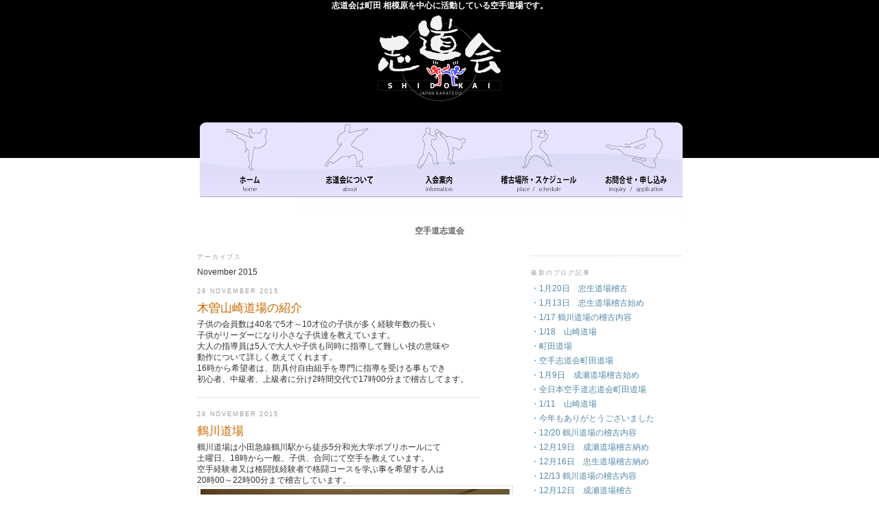

--- FILE ---
content_type: text/html; charset=UTF-8
request_url: https://karate-shidokai.com/blog/index.php?blogid=1&archive=2015-11
body_size: 8277
content:
<!DOCTYPE html PUBLIC "-//W3C//DTD XHTML 1.0 Strict//EN"
"https://www.w3.org/TR/xhtml1/DTD/xhtml1-strict.dtd">

<html xmlns="http://www.w3.org/1999/xhtml" xml:lang="en" lang="en">
<head>
<meta charset="UTF-8" />
<meta name="keywords" content="町田市,町田市の空手教室,町田市 空手教室,相模原市,空手道場,空手,志道会,成瀬道場,忠生道場,山崎道場,町田 空手道場,スポーツ整体,東洋医学　武道　整体," />
<!-- meta information for search engines -->
<meta name="generator" content="Nucleus CMS v3.71" />
<meta name="name" content="空手道志道会" />
<meta name="description" content="" />

<!-- prevent caching (can be removed) -->
<meta http-equiv="Pragma" content="no-cache" />
<meta http-equiv="Cache-Control" content="no-cache, must-revalidate" />
<meta http-equiv="Expires" content="-1" />

<!-- site stylesheet (site colors and layout definitions) -->
<link rel="stylesheet" type="text/css" href="https://karate-shidokai.com/blog/skins/minima/minima.css" />

<!-- RSS 2.0 feed -->
<link rel="alternate" type="application/rss+xml" title="RSS" href="xml-rss2.php" />

<!-- RSD support -->
<link rel="EditURI" type="application/rsd+xml" title="RSD" href="rsd.php" />


<!-- archive: page title -->

<title>空手道志道会 &raquo; Archive</title>


<!-- archivelist: page title -->


<!-- error: page title -->


<!-- index: page title -->


<!-- item: page title -->


<!-- member: page title -->


<!-- search: page title -->

<script type="text/JavaScript">
<!--
function MM_swapImgRestore() { //v3.0
  var i,x,a=document.MM_sr; for(i=0;a&&i<a.length&&(x=a[i])&&x.oSrc;i++) x.src=x.oSrc;
}

function MM_preloadImages() { //v3.0
  var d=document; if(d.images){ if(!d.MM_p) d.MM_p=new Array();
    var i,j=d.MM_p.length,a=MM_preloadImages.arguments; for(i=0; i<a.length; i++)
    if (a[i].indexOf("#")!=0){ d.MM_p[j]=new Image; d.MM_p[j++].src=a[i];}}
}

function MM_findObj(n, d) { //v4.01
  var p,i,x;  if(!d) d=document; if((p=n.indexOf("?"))>0&&parent.frames.length) {
    d=parent.frames[n.substring(p+1)].document; n=n.substring(0,p);}
  if(!(x=d[n])&&d.all) x=d.all[n]; for (i=0;!x&&i<d.forms.length;i++) x=d.forms[i][n];
  for(i=0;!x&&d.layers&&i<d.layers.length;i++) x=MM_findObj(n,d.layers[i].document);
  if(!x && d.getElementById) x=d.getElementById(n); return x;
}

function MM_swapImage() { //v3.0
  var i,j=0,x,a=MM_swapImage.arguments; document.MM_sr=new Array; for(i=0;i<(a.length-2);i+=3)
   if ((x=MM_findObj(a[i]))!=null){document.MM_sr[j++]=x; if(!x.oSrc) x.oSrc=x.src; x.src=a[i+2];}
}
//-->
</script>

<script>
  (function(i,s,o,g,r,a,m){i['GoogleAnalyticsObject']=r;i[r]=i[r]||function(){
  (i[r].q=i[r].q||[]).push(arguments)},i[r].l=1*new Date();a=s.createElement(o),
  m=s.getElementsByTagName(o)[0];a.async=1;a.src=g;m.parentNode.insertBefore(a,m)
  })(window,document,'script','//www.google-analytics.com/analytics.js','ga');

  ga('create', 'UA-45241108-1', 'karate-shidokai.com');
  ga('send', 'pageview');

</script>
</head>


<!-- page header -->
<body onload="MM_preloadImages('https://karate-shidokai.com/images/navi-home-bb.jpg','https://karate-shidokai.com/images/navi-about-bb.jpg','https://karate-shidokai.com/images/navi-info-bb.jpg','https://karate-shidokai.com/images/navi-place-bb.jpg','https://karate-shidokai.com/images/navi-inq-bb.jpg')">
<h1>志道会は町田 相模原を中心に活動している空手道場です。</h1>
<div id="wrapper">
	<div id="logo"><a href="https://karate-shidokai.com/index.html"><img src="https://karate-shidokai.com/images/shidokai-logo.jpg" alt="空手道場 志道会" width="197" height="137" /></a> </div>
	<ul id="globalNav"><!--
		--><li><a href="https://karate-shidokai.com/index.html" onmouseout="MM_swapImgRestore()" onmouseover="MM_swapImage('Image13','','https://karate-shidokai.com/images/navi-home-bb.jpg',1)"><img src="https://karate-shidokai.com/images/navi-home.jpg" alt="トップページ" width="143" height="147" border="0" id="Image13" /></a></li>
	<!--
		--><li><a href="https://karate-shidokai.com/about.html" onmouseout="MM_swapImgRestore()" onmouseover="MM_swapImage('Image9','','https://karate-shidokai.com/images/navi-about-bb.jpg',1)"><img src="https://karate-shidokai.com/images/navi-about.jpg" alt="志道会について" width="141" height="147" border="0" id="Image9" /></a></li>
	<!--
		--><li><a href="https://karate-shidokai.com/info.html" onmouseout="MM_swapImgRestore()" onmouseover="MM_swapImage('Image10','','https://karate-shidokai.com/images/navi-info-bb.jpg',1)"><img src="https://karate-shidokai.com/images/navi-info.jpg" alt="入会案内" width="142" height="147" border="0" id="Image10" /></a></li>
	<!--
		--><li><a href="https://karate-shidokai.com/place.html" onmouseout="MM_swapImgRestore()" onmouseover="MM_swapImage('Image11','','https://karate-shidokai.com/images/navi-place-bb.jpg',1)"><img src="https://karate-shidokai.com/images/navi-place.jpg" alt="稽古場所・スケジュール" width="141" height="147" border="0" id="Image11" /></a></li>
	<!--
		--><li><a href="https://karate-shidokai.com/mailform/index.cgi" onmouseout="MM_swapImgRestore()" onmouseover="MM_swapImage('Image12','','https://karate-shidokai.com/images/navi-inq-bb.jpg',1)"><img src="https://karate-shidokai.com/images/navi-inq.jpg" alt="お問合せ・申し込み" width="140" height="147" border="0" id="Image12" /></a></li>
	
	</ul>

<!-- page header -->
<div id="header">

<h1 id="blog-title">
	
	
		<a href="https://karate-shidokai.com/blog/" accesskey="1">空手道志道会</a>
	
	
</h1>

<p id="description">
	
	
		
	
	
</p>

</div>

<!-- begin wrapper divs -->
<div id="content">

<!-- page content -->
<div id="main">
<div id="main2">
<h2>アーカイブス</h2>
November 2015
<h2 class="date-header">29 November 2015</h2>	
<div class="post">
<h3 class="post-title"><a href="index.php?itemid=1102" title="Read entry: 木曽山崎道場の紹介">木曽山崎道場の紹介</a></h3>	
<div class="post-body">
子供の会員数は40名で5才～10才位の子供が多く経験年数の長い<br />
子供がリーダーになり小さな子供達を教えています。<br />
大人の指導員は5人で大人や子供も同時に指導して難しい技の意味や<br />
動作について詳しく教えてくれます。<br />
16時から希望者は、防具付自由組手を専門に指導を受ける事もでき<br />
初心者、中級者、上級者に分け2時間交代で17時00分まで稽古してます。<br />


</div>
<!-- <p class="post-footer"><em>posted by shoji
at <a href="index.php?itemid=1102" title="permanent link">10:08 PM</a> | mySQL error with query SELECT COUNT(*) FROM nucleus_comment as c WHERE c.citem=1102: Table './shidokai/nucleus_comment' is marked as crashed and last (automatic?) repair failed<p /><a href="index.php?itemid=1102#c" rel="bookmark" title="Add comment on '木曽山崎道場の紹介'">コメントを書く</a> </em></p> -->
</div><h2 class="date-header">29 November 2015</h2>	
<div class="post">
<h3 class="post-title"><a href="index.php?itemid=1101" title="Read entry: 鶴川道場">鶴川道場</a></h3>	
<div class="post-body">
鶴川道場は小田急線鶴川駅から徒歩5分和光大学ポプリホールにて<br />
土曜日、18時から一般、子供、合同にて空手を教えています。<br />
空手経験者又は格闘技経験者で格闘コースを学ぶ事を希望する人は<br />
20時00～22時00分まで稽古しています。<br />
<img src="https://karate-shidokai.com/blog/media/2/20151129-001.JPG" width="450" height="337" alt="null" title="null" /><br />
<img src="https://karate-shidokai.com/blog/media/2/20151129-002.JPG" width="450" height="337" alt="null" title="null" /><br />
鶴川道場に近い地域、岡上、能ケ谷、大蔵町、図師、金井、玉川学園

</div>
<!-- <p class="post-footer"><em>posted by shoji
at <a href="index.php?itemid=1101" title="permanent link">10:03 AM</a> | mySQL error with query SELECT COUNT(*) FROM nucleus_comment as c WHERE c.citem=1101: Table './shidokai/nucleus_comment' is marked as crashed and last (automatic?) repair failed<p /><a href="index.php?itemid=1101#c" rel="bookmark" title="Add comment on '鶴川道場'">コメントを書く</a> </em></p> -->
</div><h2 class="date-header">28 November 2015</h2>	
<div class="post">
<h3 class="post-title"><a href="index.php?itemid=1100" title="Read entry: 成瀬道場の紹介">成瀬道場の紹介</a></h3>	
<div class="post-body">
27日は第4週金曜日のため、防具付き伝統空手競技組手の練習と<br />
ポイントを取る為の突きの稽古と気合の練習,後半は防具付フルコンタクト<br />
カラテの約束組手の練習をし次回はさらに組手が上達する為に空手の<br />
基本動作を重視して練習して下さい。<br />
<img src="https://karate-shidokai.com/blog/media/2/20151128-001.JPG" width="450" height="337" alt="null" title="null" /><br />
<img src="https://karate-shidokai.com/blog/media/2/20151128-002.JPG" width="450" height="337" alt="null" title="null" /><br />
成瀬道場はスタジオ南成瀬にて毎週金曜日20時から21時まで練習しています。<br />
近い地域は、長津田、若葉台、成瀬台、高ケ坂

</div>
<!-- <p class="post-footer"><em>posted by shoji
at <a href="index.php?itemid=1100" title="permanent link">07:15 AM</a> | mySQL error with query SELECT COUNT(*) FROM nucleus_comment as c WHERE c.citem=1100: Table './shidokai/nucleus_comment' is marked as crashed and last (automatic?) repair failed<p /><a href="index.php?itemid=1100#c" rel="bookmark" title="Add comment on '成瀬道場の紹介'">コメントを書く</a> </em></p> -->
</div><h2 class="date-header">24 November 2015</h2>	
<div class="post">
<h3 class="post-title"><a href="index.php?itemid=1099" title="Read entry: 忠生道場の稽古内容">忠生道場の稽古内容</a></h3>	
<div class="post-body">
24日は忠生市民センター2階ホールにて伝統空手の基本練習と<br />
二人で向き合って空手柔術の片手捕りの練習と防具付き<br />
伝統空手競技の練習<br />
12月1日は1階の多目的室Ａにてパンチングミットによる打ち込みの<br />
練習と基本組手の練習を予定しています。<br />
忠生市民センターに近い地域は、淵野辺、古淵、矢部、図師、根岸<br />
小山田、小山、常盤

</div>
<!-- <p class="post-footer"><em>posted by shoji
at <a href="index.php?itemid=1099" title="permanent link">11:25 PM</a> | mySQL error with query SELECT COUNT(*) FROM nucleus_comment as c WHERE c.citem=1099: Table './shidokai/nucleus_comment' is marked as crashed and last (automatic?) repair failed<p /><a href="index.php?itemid=1099#c" rel="bookmark" title="Add comment on '忠生道場の稽古内容'">コメントを書く</a> </em></p> -->
</div><h2 class="date-header">22 November 2015</h2>	
<div class="post">
<h3 class="post-title"><a href="index.php?itemid=1098" title="Read entry: 木曽山崎道場の紹介">木曽山崎道場の紹介</a></h3>	
<div class="post-body">
木曽山崎道場は毎週日曜日13時から17時まで初心者コース<br />
中級者コース、上級者コースに分け13：00~15：００初心者<br />
14:00~16:00中級者、15:00~17:00上級者として空手を教えています。<br />
子供には、道徳心を中心に教え挨拶が出来る子供を育ています。<br />
木曽山崎道場に近い地域は、忠生、境川、図師、金井、藤野台、薬師台<br />
玉川学園、本町田

</div>
<!-- <p class="post-footer"><em>posted by shoji
at <a href="index.php?itemid=1098" title="permanent link">08:40 PM</a> | mySQL error with query SELECT COUNT(*) FROM nucleus_comment as c WHERE c.citem=1098: Table './shidokai/nucleus_comment' is marked as crashed and last (automatic?) repair failed<p /><a href="index.php?itemid=1098#c" rel="bookmark" title="Add comment on '木曽山崎道場の紹介'">コメントを書く</a> </em></p> -->
</div><h2 class="date-header">22 November 2015</h2>	
<div class="post">
<h3 class="post-title"><a href="index.php?itemid=1097" title="Read entry: 和光大学ポプリホール鶴川空手道場">和光大学ポプリホール鶴川空手道場</a></h3>	
<div class="post-body">
和光大学ポプリホールは小田急線鶴川駅徒歩3分町田市の施設<br />
和光大学ポプリホールがあり毎月土曜日18時から少年部と<br />
大人合同で一般的な伝統空手や実戦的なフルコンカラテと<br />
グローブカラテを教えています。<br />
稽古生の年齢は5才～65才の方が多く人間形成を目的とした<br />
稽古生や体力強化を目的とした社会人の方も多く参加しています。<br />
鶴川道場に近い地域は、町田市能ケ谷、大蔵、図師、金井、玉川学園<br />
他の地域は、岡上、若葉台、<br />


</div>
<!-- <p class="post-footer"><em>posted by shoji
at <a href="index.php?itemid=1097" title="permanent link">07:26 AM</a> | mySQL error with query SELECT COUNT(*) FROM nucleus_comment as c WHERE c.citem=1097: Table './shidokai/nucleus_comment' is marked as crashed and last (automatic?) repair failed<p /><a href="index.php?itemid=1097#c" rel="bookmark" title="Add comment on '和光大学ポプリホール鶴川空手道場'">コメントを書く</a> </em></p> -->
</div><h2 class="date-header">20 November 2015</h2>	
<div class="post">
<h3 class="post-title"><a href="index.php?itemid=1096" title="Read entry: 成瀬道場の紹介">成瀬道場の紹介</a></h3>	
<div class="post-body">
成瀬道場はＪＲ成瀬駅下車、成瀬高校方面に歩き徒歩5分<br />
スタジオ南成瀬にて空手を教えてします。<br />
5才から12才位の少年部と一般の大人合同にて20時00分～21時15分<br />
まで一般的な伝統空手とフルコンカラテを習う稽古生が多く<br />
年2回の昇級審査を受験して合格者が多い成瀬道場です。<br />
成瀬道場に近い地域は、長津田、若葉台、高ケ坂、成瀬、成瀬台

</div>
<!-- <p class="post-footer"><em>posted by shoji
at <a href="index.php?itemid=1096" title="permanent link">10:53 PM</a> | mySQL error with query SELECT COUNT(*) FROM nucleus_comment as c WHERE c.citem=1096: Table './shidokai/nucleus_comment' is marked as crashed and last (automatic?) repair failed<p /><a href="index.php?itemid=1096#c" rel="bookmark" title="Add comment on '成瀬道場の紹介'">コメントを書く</a> </em></p> -->
</div><h2 class="date-header">18 November 2015</h2>	
<div class="post">
<h3 class="post-title"><a href="index.php?itemid=1095" title="Read entry: 全日本空手道志道会の紹介">全日本空手道志道会の紹介</a></h3>	
<div class="post-body">
全日本空手道志道会は恩師野角三千雄師範から和道会空手を<br />
庄司師範が学び(現在は全日本空手道志道会の師範)伝統空手の<br />
基本理念と技を習得し現在は和道会空手の基本動作やキックボクシング<br />
とフルコンカラテ、グローブカラテ、投げ技を使用する空手柔術を教え<br />
町田市にて鶴川、成瀬、木曽山崎、忠生を拠点に空手を教えています。

</div>
<!-- <p class="post-footer"><em>posted by shoji
at <a href="index.php?itemid=1095" title="permanent link">11:39 AM</a> | mySQL error with query SELECT COUNT(*) FROM nucleus_comment as c WHERE c.citem=1095: Table './shidokai/nucleus_comment' is marked as crashed and last (automatic?) repair failed<p /><a href="index.php?itemid=1095#c" rel="bookmark" title="Add comment on '全日本空手道志道会の紹介'">コメントを書く</a> </em></p> -->
</div><h2 class="date-header">16 November 2015</h2>	
<div class="post">
<h3 class="post-title"><a href="index.php?itemid=1094" title="Read entry: 木曽山崎道場の紹介">木曽山崎道場の紹介</a></h3>	
<div class="post-body">
木曽山崎道場は、毎週日曜日13時からＢ館大会議室にて<br />
伝統空手とフルコンカラテを教えています。<br />
大人と子供合同で3クラスに分け2時間の稽古を基本にして<br />
5人の指導員が付いて詳しく丁寧に教えてくれるため上達が早く<br />
年2回の昇級審査も合格率が高いです。<br />
<img src="https://karate-shidokai.com/blog/media/2/20151116-001.JPG" width="450" height="337" alt="null" title="null" />

</div>
<!-- <p class="post-footer"><em>posted by shoji
at <a href="index.php?itemid=1094" title="permanent link">11:31 AM</a> | mySQL error with query SELECT COUNT(*) FROM nucleus_comment as c WHERE c.citem=1094: Table './shidokai/nucleus_comment' is marked as crashed and last (automatic?) repair failed<p /><a href="index.php?itemid=1094#c" rel="bookmark" title="Add comment on '木曽山崎道場の紹介'">コメントを書く</a> </em></p> -->
</div><h2 class="date-header">14 November 2015</h2>	
<div class="post">
<h3 class="post-title"><a href="index.php?itemid=1093" title="Read entry: 鶴川道場">鶴川道場</a></h3>	
<div class="post-body">
鶴川道場は小田急線鶴川駅徒歩3分、和光大学ポプリホールにて<br />
毎週土曜日18時から大人と子供合同にて空手を教えています。<br />
鶴川道場に近い地域は、金井、玉川学園、図師、能ケ谷、大蔵、岡上<br />
<img src="https://karate-shidokai.com/blog/media/2/20151114-019.JPG" width="450" height="337" alt="null" title="null" />

</div>
<!-- <p class="post-footer"><em>posted by shoji
at <a href="index.php?itemid=1093" title="permanent link">11:34 PM</a> | mySQL error with query SELECT COUNT(*) FROM nucleus_comment as c WHERE c.citem=1093: Table './shidokai/nucleus_comment' is marked as crashed and last (automatic?) repair failed<p /><a href="index.php?itemid=1093#c" rel="bookmark" title="Add comment on '鶴川道場'">コメントを書く</a> </em></p> -->
</div><h2 class="date-header">14 November 2015</h2>	
<div class="post">
<h3 class="post-title"><a href="index.php?itemid=1092" title="Read entry: 成瀬道場の紹介">成瀬道場の紹介</a></h3>	
<div class="post-body">
成瀬道場は本間、遠藤、指導員が親切に一般的な伝統空手と<br />
実戦を重視するフルコンカラテやグローブカラテを教えてくれます。<br />
庄司師範は古武術や投げ技を使用する空手柔術も直接師範から指導があり<br />
技術の上達が早く支部として空手道場を開く稽古生が多くいます。<br />
<br />
成瀬道場に来る近い地域の会員は長津田、若葉台、成瀬、成瀬台、高ケ坂<br />
玉川学園から通う稽古生が多くいます。<br />
<img src="https://karate-shidokai.com/blog/media/2/20151114-009.JPG" width="450" height="337" alt="null" title="null" /><br />
<img src="https://karate-shidokai.com/blog/media/2/20151114-011.JPG" width="450" height="337" alt="null" title="null" /><br />
<img src="https://karate-shidokai.com/blog/media/2/20151114-013.JPG" width="450" height="337" alt="null" title="null" /><br />
<img src="https://karate-shidokai.com/blog/media/2/20151114-017.JPG" width="450" height="337" alt="null" title="null" />

</div>
<!-- <p class="post-footer"><em>posted by shoji
at <a href="index.php?itemid=1092" title="permanent link">10:45 AM</a> | mySQL error with query SELECT COUNT(*) FROM nucleus_comment as c WHERE c.citem=1092: Table './shidokai/nucleus_comment' is marked as crashed and last (automatic?) repair failed<p /><a href="index.php?itemid=1092#c" rel="bookmark" title="Add comment on '成瀬道場の紹介'">コメントを書く</a> </em></p> -->
</div><h2 class="date-header">12 November 2015</h2>	
<div class="post">
<h3 class="post-title"><a href="index.php?itemid=1091" title="Read entry: 健志拳">健志拳</a></h3>	
<div class="post-body">
健志拳は月2回小山田桜台、ふれあい桜館にて土曜日13時から<br />
14時30分まで健康目的とした空手の形を教えています。<br />
年齢は60才～75才位で武道に興味のある方募集しています。<br />
今月の稽古日は25日、水曜日、13時から

</div>
<!-- <p class="post-footer"><em>posted by shoji
at <a href="index.php?itemid=1091" title="permanent link">02:33 PM</a> | mySQL error with query SELECT COUNT(*) FROM nucleus_comment as c WHERE c.citem=1091: Table './shidokai/nucleus_comment' is marked as crashed and last (automatic?) repair failed<p /><a href="index.php?itemid=1091#c" rel="bookmark" title="Add comment on '健志拳'">コメントを書く</a> </em></p> -->
</div><h2 class="date-header">11 November 2015</h2>	
<div class="post">
<h3 class="post-title"><a href="index.php?itemid=1090" title="Read entry: 忠生道場の紹介">忠生道場の紹介</a></h3>	
<div class="post-body">
忠生道場は毎週火曜日、19時00分～21時00分まで一般的な伝統空手や<br />
防具付きにて戦う防具付き空手を教えています。<br />
1階の多目的室Ａや2階ホールで稽古をし子供と大人合同にて空手を学んで<br />
います。

</div>
<!-- <p class="post-footer"><em>posted by shoji
at <a href="index.php?itemid=1090" title="permanent link">09:03 AM</a> | mySQL error with query SELECT COUNT(*) FROM nucleus_comment as c WHERE c.citem=1090: Table './shidokai/nucleus_comment' is marked as crashed and last (automatic?) repair failed<p /><a href="index.php?itemid=1090#c" rel="bookmark" title="Add comment on '忠生道場の紹介'">コメントを書く</a> </em></p> -->
</div><h2 class="date-header">08 November 2015</h2>	
<div class="post">
<h3 class="post-title"><a href="index.php?itemid=1089" title="Read entry: 木曽山崎道場">木曽山崎道場</a></h3>	
<div class="post-body">
木曽山崎道場は毎週日曜日、13時00分から木曽山崎コミニテイセンターにて<br />
伝統空手やフルコンタクトカラテを教えています。<br />
木曽山崎道場に近い地域は、境川、金井、藤野台、忠生、本町田、玉川学園<br />
相模原市では、古淵、淵野辺<br />
<img src="https://karate-shidokai.com/blog/media/2/20151108-001.JPG" width="450" height="337" alt="null" title="null" /><br />
<img src="https://karate-shidokai.com/blog/media/2/20151108-002.JPG" width="450" height="337" alt="null" title="null" /><br />
<img src="https://karate-shidokai.com/blog/media/2/20151108-003.JPG" width="450" height="337" alt="null" title="null" /><br />
<iframe width="560" height="315" src="https://www.youtube.com/embed/Ib5Rf0_GoXU" frameborder="0" allowfullscreen></iframe>

</div>
<!-- <p class="post-footer"><em>posted by shoji
at <a href="index.php?itemid=1089" title="permanent link">07:53 PM</a> | mySQL error with query SELECT COUNT(*) FROM nucleus_comment as c WHERE c.citem=1089: Table './shidokai/nucleus_comment' is marked as crashed and last (automatic?) repair failed<p /><a href="index.php?itemid=1089#c" rel="bookmark" title="Add comment on '木曽山崎道場'">コメントを書く</a> </em></p> -->
</div><h2 class="date-header">08 November 2015</h2>	
<div class="post">
<h3 class="post-title"><a href="index.php?itemid=1088" title="Read entry: 全日本空手道志道会、町田道場紹介">全日本空手道志道会、町田道場紹介</a></h3>	
<div class="post-body">
木曽山崎道場、毎週日曜日、13時00分～17時00分まで稽古しています。<br />
場所、木曽山崎コミニティセンターＡ館ホール又はＢ館大会議室<br />
稽古生、40名<br />
稽古生が多い為、稽古時間2時間に分けて練習しています。<br />
初級者、(13時00分～15時00分) 中級者、(14時00分～16時00分)<br />
上級者、(15時00分～17時00分)<br />
<br />
忠生道場、毎週火曜日、19時00分～21時00分まで稽古しています。<br />
場所、忠生市民センター多目的室Ａ又は2階のホール<br />
稽古生、30名<br />
<br />
成瀬道場、毎週金曜日、20時00分～21時00分まで稽古しています。<br />
場所、スタジオ南成瀬、ＪＲ成瀬駅から成瀬高校に向かって徒歩5分<br />
稽古生、20名<br />
<br />
鶴川道場、毎週土曜日、18時00分～22時00分まで稽古しています。<br />
場所、小田急線鶴川駅から徒歩3分、和光大学ポプリホール<br />
稽古生、25名<br />
稽古時間を2時間に振り分けて少年部、一般、上級者を教えています。<br />
<br />
<br />


</div>
<!-- <p class="post-footer"><em>posted by shoji
at <a href="index.php?itemid=1088" title="permanent link">06:56 AM</a> | mySQL error with query SELECT COUNT(*) FROM nucleus_comment as c WHERE c.citem=1088: Table './shidokai/nucleus_comment' is marked as crashed and last (automatic?) repair failed<p /><a href="index.php?itemid=1088#c" rel="bookmark" title="Add comment on '全日本空手道志道会、町田道場紹介'">コメントを書く</a> </em></p> -->
</div><h2 class="date-header">06 November 2015</h2>	
<div class="post">
<h3 class="post-title"><a href="index.php?itemid=1087" title="Read entry: 成瀬道場の紹介">成瀬道場の紹介</a></h3>	
<div class="post-body">
成瀬道場はJR成瀬駅から徒歩5分スタジオ南成瀬にて<br />
毎週金曜日、20時から21時まで空手を教えています。<br />
成瀬道場に近い地域は、成瀬台、長津田、若葉台、高ケ坂<br />
<img src="https://karate-shidokai.com/blog/media/2/20151106-DSCN2736.JPG" width="450" height="337" alt="null" title="null" /><br />
<img src="https://karate-shidokai.com/blog/media/2/20151106-DSCN2737.JPG" width="450" height="337" alt="null" title="null" />

</div>
<!-- <p class="post-footer"><em>posted by shoji
at <a href="index.php?itemid=1087" title="permanent link">11:08 PM</a> | mySQL error with query SELECT COUNT(*) FROM nucleus_comment as c WHERE c.citem=1087: Table './shidokai/nucleus_comment' is marked as crashed and last (automatic?) repair failed<p /><a href="index.php?itemid=1087#c" rel="bookmark" title="Add comment on '成瀬道場の紹介'">コメントを書く</a> </em></p> -->
</div><h2 class="date-header">01 November 2015</h2>	
<div class="post">
<h3 class="post-title"><a href="index.php?itemid=1086" title="Read entry: 全日本空手道志道会後期昇級審査が行われました。">全日本空手道志道会後期昇級審査が行われました。</a></h3>	
<div class="post-body">
1日、木曽山崎コミニティセンターホールにて後期昇級審査が行われ<br />
初心者向きの認定審査と中級クラスの本審査受験者に分けられて<br />
13時30分～16時30分まで基本動作や形、組手、自由組手について<br />
審査されました。<br />
<img src="https://karate-shidokai.com/blog/media/2/20151101-001.JPG" width="450" height="337" alt="null" title="null" /><br />
<iframe width="560" height="315" src="https://www.youtube.com/embed/QFGfoe3saB8" frameborder="0" allowfullscreen></iframe>

</div>
<!-- <p class="post-footer"><em>posted by shoji
at <a href="index.php?itemid=1086" title="permanent link">07:07 PM</a> | mySQL error with query SELECT COUNT(*) FROM nucleus_comment as c WHERE c.citem=1086: Table './shidokai/nucleus_comment' is marked as crashed and last (automatic?) repair failed<p /><a href="index.php?itemid=1086#c" rel="bookmark" title="Add comment on '全日本空手道志道会後期昇級審査が行われました。'">コメントを書く</a> </em></p> -->
</div>
</div>
</div>

<!-- page menu -->
<div id="sidebar">
<!-- page menu -->
<div id="sidebar2">

<div id="profile-container">


</div>

<!-- latest posts -->
<h2 class="sidebar-title">最新のブログ記事</h2>
<ul class="archive-list">
<li><a href="index.php?itemid=3751">・1月20日　忠生道場稽古</a></li><li><a href="index.php?itemid=3750">・1月13日　忠生道場稽古始め</a></li><li><a href="index.php?itemid=3749">・1/17 鶴川道場の稽古内容</a></li><li><a href="index.php?itemid=3748">・1/18　山崎道場</a></li><li><a href="index.php?itemid=3747">・町田道場</a></li><li><a href="index.php?itemid=3746">・空手志道会町田道場</a></li><li><a href="index.php?itemid=3745">・1月9日　成瀬道場稽古始め</a></li><li><a href="index.php?itemid=3744">・全日本空手道志道会町田道場</a></li><li><a href="index.php?itemid=3743">・1/11　山崎道場</a></li><li><a href="index.php?itemid=3742">・今年もありがとうございました</a></li><li><a href="index.php?itemid=3741">・12/20 鶴川道場の稽古内容</a></li><li><a href="index.php?itemid=3740">・12月19日　成瀬道場稽古納め</a></li><li><a href="index.php?itemid=3739">・12月16日　忠生道場稽古納め</a></li><li><a href="index.php?itemid=3738">・12/13 鶴川道場の稽古内容</a></li><li><a href="index.php?itemid=3737">・12月12日　成瀬道場稽古</a></li>
</ul>

<!-- archives -->
<h2 class="sidebar-title">アーカイブス</h2>
<ul class="archive-list">
<li><a href="index.php?blogid=1&amp;archive=2026-01" title="Archive for January, 2026">January, 2026</a></li><li><a href="index.php?blogid=1&amp;archive=2025-12" title="Archive for December, 2025">December, 2025</a></li><li><a href="index.php?blogid=1&amp;archive=2025-11" title="Archive for November, 2025">November, 2025</a></li><li><a href="index.php?blogid=1&amp;archive=2025-10" title="Archive for October, 2025">October, 2025</a></li><li><a href="index.php?blogid=1&amp;archive=2025-09" title="Archive for September, 2025">September, 2025</a></li><li><a href="index.php?blogid=1&amp;archive=2025-08" title="Archive for August, 2025">August, 2025</a></li><li><a href="index.php?blogid=1&amp;archive=2025-07" title="Archive for July, 2025">July, 2025</a></li><li><a href="index.php?blogid=1&amp;archive=2025-06" title="Archive for June, 2025">June, 2025</a></li><li><a href="index.php?blogid=1&amp;archive=2025-05" title="Archive for May, 2025">May, 2025</a></li><li><a href="index.php?blogid=1&amp;archive=2025-04" title="Archive for April, 2025">April, 2025</a></li><li><a href="index.php?blogid=1&amp;archive=2025-03" title="Archive for March, 2025">March, 2025</a></li><li><a href="index.php?blogid=1&amp;archive=2025-02" title="Archive for February, 2025">February, 2025</a></li><li><a href="index.php?blogid=1&amp;archive=2025-01" title="Archive for January, 2025">January, 2025</a></li><li><a href="index.php?blogid=1&amp;archive=2024-12" title="Archive for December, 2024">December, 2024</a></li><li><a href="index.php?blogid=1&amp;archive=2024-11" title="Archive for November, 2024">November, 2024</a></li><li><a href="index.php?blogid=1&amp;archive=2024-10" title="Archive for October, 2024">October, 2024</a></li><li><a href="index.php?blogid=1&amp;archive=2024-09" title="Archive for September, 2024">September, 2024</a></li><li><a href="index.php?blogid=1&amp;archive=2024-08" title="Archive for August, 2024">August, 2024</a></li><li><a href="index.php?blogid=1&amp;archive=2024-07" title="Archive for July, 2024">July, 2024</a></li><li><a href="index.php?blogid=1&amp;archive=2024-06" title="Archive for June, 2024">June, 2024</a></li><li><a href="index.php?blogid=1&amp;archive=2024-05" title="Archive for May, 2024">May, 2024</a></li><li><a href="index.php?blogid=1&amp;archive=2024-04" title="Archive for April, 2024">April, 2024</a></li><li><a href="index.php?blogid=1&amp;archive=2024-03" title="Archive for March, 2024">March, 2024</a></li><li><a href="index.php?blogid=1&amp;archive=2024-02" title="Archive for February, 2024">February, 2024</a></li><li><a href="index.php?blogid=1&amp;archive=2024-01" title="Archive for January, 2024">January, 2024</a></li><li><a href="index.php?blogid=1&amp;archive=2023-12" title="Archive for December, 2023">December, 2023</a></li><li><a href="index.php?blogid=1&amp;archive=2023-11" title="Archive for November, 2023">November, 2023</a></li><li><a href="index.php?blogid=1&amp;archive=2023-10" title="Archive for October, 2023">October, 2023</a></li><li><a href="index.php?blogid=1&amp;archive=2023-09" title="Archive for September, 2023">September, 2023</a></li><li><a href="index.php?blogid=1&amp;archive=2023-08" title="Archive for August, 2023">August, 2023</a></li><li><a href="index.php?blogid=1&amp;archive=2023-07" title="Archive for July, 2023">July, 2023</a></li><li><a href="index.php?blogid=1&amp;archive=2023-06" title="Archive for June, 2023">June, 2023</a></li><li><a href="index.php?blogid=1&amp;archive=2023-05" title="Archive for May, 2023">May, 2023</a></li><li><a href="index.php?blogid=1&amp;archive=2023-04" title="Archive for April, 2023">April, 2023</a></li><li><a href="index.php?blogid=1&amp;archive=2023-03" title="Archive for March, 2023">March, 2023</a></li><li><a href="index.php?blogid=1&amp;archive=2023-02" title="Archive for February, 2023">February, 2023</a></li><li><a href="index.php?blogid=1&amp;archive=2023-01" title="Archive for January, 2023">January, 2023</a></li><li><a href="index.php?blogid=1&amp;archive=2022-12" title="Archive for December, 2022">December, 2022</a></li><li><a href="index.php?blogid=1&amp;archive=2022-11" title="Archive for November, 2022">November, 2022</a></li><li><a href="index.php?blogid=1&amp;archive=2022-10" title="Archive for October, 2022">October, 2022</a></li><li><a href="index.php?blogid=1&amp;archive=2022-09" title="Archive for September, 2022">September, 2022</a></li><li><a href="index.php?blogid=1&amp;archive=2022-08" title="Archive for August, 2022">August, 2022</a></li><li><a href="index.php?blogid=1&amp;archive=2022-07" title="Archive for July, 2022">July, 2022</a></li><li><a href="index.php?blogid=1&amp;archive=2022-06" title="Archive for June, 2022">June, 2022</a></li><li><a href="index.php?blogid=1&amp;archive=2022-05" title="Archive for May, 2022">May, 2022</a></li><li><a href="index.php?blogid=1&amp;archive=2022-04" title="Archive for April, 2022">April, 2022</a></li><li><a href="index.php?blogid=1&amp;archive=2022-03" title="Archive for March, 2022">March, 2022</a></li><li><a href="index.php?blogid=1&amp;archive=2022-02" title="Archive for February, 2022">February, 2022</a></li><li><a href="index.php?blogid=1&amp;archive=2022-01" title="Archive for January, 2022">January, 2022</a></li><li><a href="index.php?blogid=1&amp;archive=2021-12" title="Archive for December, 2021">December, 2021</a></li><li><a href="index.php?blogid=1&amp;archive=2021-11" title="Archive for November, 2021">November, 2021</a></li><li><a href="index.php?blogid=1&amp;archive=2021-10" title="Archive for October, 2021">October, 2021</a></li><li><a href="index.php?blogid=1&amp;archive=2021-09" title="Archive for September, 2021">September, 2021</a></li><li><a href="index.php?blogid=1&amp;archive=2021-08" title="Archive for August, 2021">August, 2021</a></li><li><a href="index.php?blogid=1&amp;archive=2021-07" title="Archive for July, 2021">July, 2021</a></li><li><a href="index.php?blogid=1&amp;archive=2021-06" title="Archive for June, 2021">June, 2021</a></li><li><a href="index.php?blogid=1&amp;archive=2021-05" title="Archive for May, 2021">May, 2021</a></li><li><a href="index.php?blogid=1&amp;archive=2021-04" title="Archive for April, 2021">April, 2021</a></li><li><a href="index.php?blogid=1&amp;archive=2021-03" title="Archive for March, 2021">March, 2021</a></li><li><a href="index.php?blogid=1&amp;archive=2021-02" title="Archive for February, 2021">February, 2021</a></li><li><a href="index.php?blogid=1&amp;archive=2021-01" title="Archive for January, 2021">January, 2021</a></li><li><a href="index.php?blogid=1&amp;archive=2020-12" title="Archive for December, 2020">December, 2020</a></li><li><a href="index.php?blogid=1&amp;archive=2020-11" title="Archive for November, 2020">November, 2020</a></li><li><a href="index.php?blogid=1&amp;archive=2020-10" title="Archive for October, 2020">October, 2020</a></li><li><a href="index.php?blogid=1&amp;archive=2020-09" title="Archive for September, 2020">September, 2020</a></li><li><a href="index.php?blogid=1&amp;archive=2020-08" title="Archive for August, 2020">August, 2020</a></li><li><a href="index.php?blogid=1&amp;archive=2020-07" title="Archive for July, 2020">July, 2020</a></li><li><a href="index.php?blogid=1&amp;archive=2020-06" title="Archive for June, 2020">June, 2020</a></li><li><a href="index.php?blogid=1&amp;archive=2020-05" title="Archive for May, 2020">May, 2020</a></li><li><a href="index.php?blogid=1&amp;archive=2020-04" title="Archive for April, 2020">April, 2020</a></li><li><a href="index.php?blogid=1&amp;archive=2020-03" title="Archive for March, 2020">March, 2020</a></li><li><a href="index.php?blogid=1&amp;archive=2020-02" title="Archive for February, 2020">February, 2020</a></li><li><a href="index.php?blogid=1&amp;archive=2020-01" title="Archive for January, 2020">January, 2020</a></li><li><a href="index.php?blogid=1&amp;archive=2019-12" title="Archive for December, 2019">December, 2019</a></li><li><a href="index.php?blogid=1&amp;archive=2019-11" title="Archive for November, 2019">November, 2019</a></li><li><a href="index.php?blogid=1&amp;archive=2019-10" title="Archive for October, 2019">October, 2019</a></li><li><a href="index.php?blogid=1&amp;archive=2019-09" title="Archive for September, 2019">September, 2019</a></li><li><a href="index.php?blogid=1&amp;archive=2019-08" title="Archive for August, 2019">August, 2019</a></li><li><a href="index.php?blogid=1&amp;archive=2019-07" title="Archive for July, 2019">July, 2019</a></li><li><a href="index.php?blogid=1&amp;archive=2019-06" title="Archive for June, 2019">June, 2019</a></li><li><a href="index.php?blogid=1&amp;archive=2019-05" title="Archive for May, 2019">May, 2019</a></li><li><a href="index.php?blogid=1&amp;archive=2019-04" title="Archive for April, 2019">April, 2019</a></li><li><a href="index.php?blogid=1&amp;archive=2019-03" title="Archive for March, 2019">March, 2019</a></li><li><a href="index.php?blogid=1&amp;archive=2019-02" title="Archive for February, 2019">February, 2019</a></li><li><a href="index.php?blogid=1&amp;archive=2019-01" title="Archive for January, 2019">January, 2019</a></li><li><a href="index.php?blogid=1&amp;archive=2018-12" title="Archive for December, 2018">December, 2018</a></li><li><a href="index.php?blogid=1&amp;archive=2018-11" title="Archive for November, 2018">November, 2018</a></li><li><a href="index.php?blogid=1&amp;archive=2018-10" title="Archive for October, 2018">October, 2018</a></li><li><a href="index.php?blogid=1&amp;archive=2018-09" title="Archive for September, 2018">September, 2018</a></li><li><a href="index.php?blogid=1&amp;archive=2018-08" title="Archive for August, 2018">August, 2018</a></li><li><a href="index.php?blogid=1&amp;archive=2018-07" title="Archive for July, 2018">July, 2018</a></li><li><a href="index.php?blogid=1&amp;archive=2018-06" title="Archive for June, 2018">June, 2018</a></li><li><a href="index.php?blogid=1&amp;archive=2018-05" title="Archive for May, 2018">May, 2018</a></li><li><a href="index.php?blogid=1&amp;archive=2018-04" title="Archive for April, 2018">April, 2018</a></li><li><a href="index.php?blogid=1&amp;archive=2018-03" title="Archive for March, 2018">March, 2018</a></li><li><a href="index.php?blogid=1&amp;archive=2018-02" title="Archive for February, 2018">February, 2018</a></li><li><a href="index.php?blogid=1&amp;archive=2018-01" title="Archive for January, 2018">January, 2018</a></li><li><a href="index.php?blogid=1&amp;archive=2017-12" title="Archive for December, 2017">December, 2017</a></li><li><a href="index.php?blogid=1&amp;archive=2017-11" title="Archive for November, 2017">November, 2017</a></li><li><a href="index.php?blogid=1&amp;archive=2017-10" title="Archive for October, 2017">October, 2017</a></li><li><a href="index.php?blogid=1&amp;archive=2017-09" title="Archive for September, 2017">September, 2017</a></li><li><a href="index.php?blogid=1&amp;archive=2017-08" title="Archive for August, 2017">August, 2017</a></li><li><a href="index.php?blogid=1&amp;archive=2017-07" title="Archive for July, 2017">July, 2017</a></li><li><a href="index.php?blogid=1&amp;archive=2017-06" title="Archive for June, 2017">June, 2017</a></li><li><a href="index.php?blogid=1&amp;archive=2017-05" title="Archive for May, 2017">May, 2017</a></li><li><a href="index.php?blogid=1&amp;archive=2017-04" title="Archive for April, 2017">April, 2017</a></li><li><a href="index.php?blogid=1&amp;archive=2017-03" title="Archive for March, 2017">March, 2017</a></li><li><a href="index.php?blogid=1&amp;archive=2017-02" title="Archive for February, 2017">February, 2017</a></li><li><a href="index.php?blogid=1&amp;archive=2017-01" title="Archive for January, 2017">January, 2017</a></li><li><a href="index.php?blogid=1&amp;archive=2016-12" title="Archive for December, 2016">December, 2016</a></li><li><a href="index.php?blogid=1&amp;archive=2016-11" title="Archive for November, 2016">November, 2016</a></li><li><a href="index.php?blogid=1&amp;archive=2016-10" title="Archive for October, 2016">October, 2016</a></li><li><a href="index.php?blogid=1&amp;archive=2016-09" title="Archive for September, 2016">September, 2016</a></li><li><a href="index.php?blogid=1&amp;archive=2016-08" title="Archive for August, 2016">August, 2016</a></li><li><a href="index.php?blogid=1&amp;archive=2016-07" title="Archive for July, 2016">July, 2016</a></li><li><a href="index.php?blogid=1&amp;archive=2016-06" title="Archive for June, 2016">June, 2016</a></li><li><a href="index.php?blogid=1&amp;archive=2016-05" title="Archive for May, 2016">May, 2016</a></li><li><a href="index.php?blogid=1&amp;archive=2016-04" title="Archive for April, 2016">April, 2016</a></li><li><a href="index.php?blogid=1&amp;archive=2016-03" title="Archive for March, 2016">March, 2016</a></li><li><a href="index.php?blogid=1&amp;archive=2016-02" title="Archive for February, 2016">February, 2016</a></li><li><a href="index.php?blogid=1&amp;archive=2016-01" title="Archive for January, 2016">January, 2016</a></li><li><a href="index.php?blogid=1&amp;archive=2015-12" title="Archive for December, 2015">December, 2015</a></li><li><a href="index.php?blogid=1&amp;archive=2015-11" title="Archive for November, 2015">November, 2015</a></li><li><a href="index.php?blogid=1&amp;archive=2015-10" title="Archive for October, 2015">October, 2015</a></li><li><a href="index.php?blogid=1&amp;archive=2015-09" title="Archive for September, 2015">September, 2015</a></li><li><a href="index.php?blogid=1&amp;archive=2015-08" title="Archive for August, 2015">August, 2015</a></li><li><a href="index.php?blogid=1&amp;archive=2015-07" title="Archive for July, 2015">July, 2015</a></li><li><a href="index.php?blogid=1&amp;archive=2015-06" title="Archive for June, 2015">June, 2015</a></li><li><a href="index.php?blogid=1&amp;archive=2015-05" title="Archive for May, 2015">May, 2015</a></li><li><a href="index.php?blogid=1&amp;archive=2015-04" title="Archive for April, 2015">April, 2015</a></li><li><a href="index.php?blogid=1&amp;archive=2015-03" title="Archive for March, 2015">March, 2015</a></li><li><a href="index.php?blogid=1&amp;archive=2015-02" title="Archive for February, 2015">February, 2015</a></li><li><a href="index.php?blogid=1&amp;archive=2015-01" title="Archive for January, 2015">January, 2015</a></li><li><a href="index.php?blogid=1&amp;archive=2014-12" title="Archive for December, 2014">December, 2014</a></li><li><a href="index.php?blogid=1&amp;archive=2014-11" title="Archive for November, 2014">November, 2014</a></li><li><a href="index.php?blogid=1&amp;archive=2014-10" title="Archive for October, 2014">October, 2014</a></li><li><a href="index.php?blogid=1&amp;archive=2014-09" title="Archive for September, 2014">September, 2014</a></li><li><a href="index.php?blogid=1&amp;archive=2014-08" title="Archive for August, 2014">August, 2014</a></li><li><a href="index.php?blogid=1&amp;archive=2014-07" title="Archive for July, 2014">July, 2014</a></li><li><a href="index.php?blogid=1&amp;archive=2014-06" title="Archive for June, 2014">June, 2014</a></li><li><a href="index.php?blogid=1&amp;archive=2014-05" title="Archive for May, 2014">May, 2014</a></li><li><a href="index.php?blogid=1&amp;archive=2014-04" title="Archive for April, 2014">April, 2014</a></li><li><a href="index.php?blogid=1&amp;archive=2014-03" title="Archive for March, 2014">March, 2014</a></li><li><a href="index.php?blogid=1&amp;archive=2014-02" title="Archive for February, 2014">February, 2014</a></li><li><a href="index.php?blogid=1&amp;archive=2014-01" title="Archive for January, 2014">January, 2014</a></li><li><a href="index.php?blogid=1&amp;archive=2013-12" title="Archive for December, 2013">December, 2013</a></li><li><a href="index.php?blogid=1&amp;archive=2013-11" title="Archive for November, 2013">November, 2013</a></li><li><a href="index.php?blogid=1&amp;archive=2013-10" title="Archive for October, 2013">October, 2013</a></li><li><a href="index.php?blogid=1&amp;archive=2013-09" title="Archive for September, 2013">September, 2013</a></li><li><a href="index.php?blogid=1&amp;archive=2013-08" title="Archive for August, 2013">August, 2013</a></li><li><a href="index.php?blogid=1&amp;archive=2013-07" title="Archive for July, 2013">July, 2013</a></li><li><a href="index.php?blogid=1&amp;archive=2013-06" title="Archive for June, 2013">June, 2013</a></li><li><a href="index.php?blogid=1&amp;archive=2013-05" title="Archive for May, 2013">May, 2013</a></li><li><a href="index.php?blogid=1&amp;archive=2013-04" title="Archive for April, 2013">April, 2013</a></li><li><a href="index.php?blogid=1&amp;archive=2013-03" title="Archive for March, 2013">March, 2013</a></li><li><a href="index.php?blogid=1&amp;archive=2013-02" title="Archive for February, 2013">February, 2013</a></li><li><a href="index.php?blogid=1&amp;archive=2013-01" title="Archive for January, 2013">January, 2013</a></li><li><a href="index.php?blogid=1&amp;archive=2012-12" title="Archive for December, 2012">December, 2012</a></li><li><a href="index.php?blogid=1&amp;archive=2012-11" title="Archive for November, 2012">November, 2012</a></li><li><a href="index.php?blogid=1&amp;archive=2012-10" title="Archive for October, 2012">October, 2012</a></li><li><a href="index.php?blogid=1&amp;archive=2012-09" title="Archive for September, 2012">September, 2012</a></li><li><a href="index.php?blogid=1&amp;archive=2012-08" title="Archive for August, 2012">August, 2012</a></li><li><a href="index.php?blogid=1&amp;archive=2012-07" title="Archive for July, 2012">July, 2012</a></li><li><a href="index.php?blogid=1&amp;archive=2012-06" title="Archive for June, 2012">June, 2012</a></li><li><a href="index.php?blogid=1&amp;archive=2012-05" title="Archive for May, 2012">May, 2012</a></li><li><a href="index.php?blogid=1&amp;archive=2012-04" title="Archive for April, 2012">April, 2012</a></li><li><a href="index.php?blogid=1&amp;archive=2012-03" title="Archive for March, 2012">March, 2012</a></li><li><a href="index.php?blogid=1&amp;archive=2012-02" title="Archive for February, 2012">February, 2012</a></li><li><a href="index.php?blogid=1&amp;archive=2012-01" title="Archive for January, 2012">January, 2012</a></li><li><a href="index.php?blogid=1&amp;archive=2011-12" title="Archive for December, 2011">December, 2011</a></li><li><a href="index.php?blogid=1&amp;archive=2011-11" title="Archive for November, 2011">November, 2011</a></li><li><a href="index.php?blogid=1&amp;archive=2011-10" title="Archive for October, 2011">October, 2011</a></li><li><a href="index.php?blogid=1&amp;archive=2011-09" title="Archive for September, 2011">September, 2011</a></li><li><a href="index.php?blogid=1&amp;archive=2011-08" title="Archive for August, 2011">August, 2011</a></li><li><a href="index.php?blogid=1&amp;archive=2011-07" title="Archive for July, 2011">July, 2011</a></li><li><a href="index.php?blogid=1&amp;archive=2011-06" title="Archive for June, 2011">June, 2011</a></li><li><a href="index.php?blogid=1&amp;archive=2011-05" title="Archive for May, 2011">May, 2011</a></li><li><a href="index.php?blogid=1&amp;archive=2011-04" title="Archive for April, 2011">April, 2011</a></li><li><a href="index.php?blogid=1&amp;archive=2011-03" title="Archive for March, 2011">March, 2011</a></li><li><a href="index.php?blogid=1&amp;archive=2011-02" title="Archive for February, 2011">February, 2011</a></li><li><a href="index.php?blogid=1&amp;archive=2011-01" title="Archive for January, 2011">January, 2011</a></li><li><a href="index.php?blogid=1&amp;archive=2010-12" title="Archive for December, 2010">December, 2010</a></li><li><a href="index.php?blogid=1&amp;archive=2010-11" title="Archive for November, 2010">November, 2010</a></li><li><a href="index.php?blogid=1&amp;archive=2010-10" title="Archive for October, 2010">October, 2010</a></li><li><a href="index.php?blogid=1&amp;archive=2010-09" title="Archive for September, 2010">September, 2010</a></li><li><a href="index.php?blogid=1&amp;archive=2010-08" title="Archive for August, 2010">August, 2010</a></li><li><a href="index.php?blogid=1&amp;archive=2010-07" title="Archive for July, 2010">July, 2010</a></li><li><a href="index.php?blogid=1&amp;archive=2010-06" title="Archive for June, 2010">June, 2010</a></li><li><a href="index.php?blogid=1&amp;archive=2010-05" title="Archive for May, 2010">May, 2010</a></li><li><a href="index.php?blogid=1&amp;archive=2010-04" title="Archive for April, 2010">April, 2010</a></li><li><a href="index.php?blogid=1&amp;archive=2010-03" title="Archive for March, 2010">March, 2010</a></li><li><a href="index.php?blogid=1&amp;archive=2010-02" title="Archive for February, 2010">February, 2010</a></li><li><a href="index.php?blogid=1&amp;archive=2010-01" title="Archive for January, 2010">January, 2010</a></li><li><a href="index.php?blogid=1&amp;archive=2009-12" title="Archive for December, 2009">December, 2009</a></li><li><a href="index.php?blogid=1&amp;archive=2009-11" title="Archive for November, 2009">November, 2009</a></li><li><a href="index.php?blogid=1&amp;archive=2009-10" title="Archive for October, 2009">October, 2009</a></li><li><a href="index.php?blogid=1&amp;archive=2009-09" title="Archive for September, 2009">September, 2009</a></li><li><a href="index.php?blogid=1&amp;archive=2009-08" title="Archive for August, 2009">August, 2009</a></li><li><a href="index.php?blogid=1&amp;archive=2009-07" title="Archive for July, 2009">July, 2009</a></li><li><a href="index.php?blogid=1&amp;archive=2009-06" title="Archive for June, 2009">June, 2009</a></li><li><a href="index.php?blogid=1&amp;archive=2009-05" title="Archive for May, 2009">May, 2009</a></li>
</ul>

<!-- powered by -->

</div>

</div>

<!-- page footer -->
</div>
<!-- End #content -->
</div>
<!-- End #wrapper -->

<!-- Begin #footer -->
<div id="footer">
		<a href="../index.html"><img src="../images/logo-footer.jpg" alt="志道会" width="105" height="50" /></a>
		<div id="footer-bar">
		<p>Copyright &copy; 空手道志道会 All Rights Reserved.　　<a href="../about.html">志道会について</a>｜<a href="../info.html">入会案内</a>｜<a href="../place.html">稽古場・スケジュール</a>｜<a href="../mailform/index.cgi">お問合せ・申し込み</a>｜<a href="../blog/index.php">志道会ブログ</a>｜<a href="../sports-seitai.html">スポーツ整体</a>｜	</p></div>
		
</div><!-- End #footer -->

</body>
</html>

--- FILE ---
content_type: text/plain
request_url: https://www.google-analytics.com/j/collect?v=1&_v=j102&a=156405342&t=pageview&_s=1&dl=https%3A%2F%2Fkarate-shidokai.com%2Fblog%2Findex.php%3Fblogid%3D1%26archive%3D2015-11&ul=en-us%40posix&dt=%E7%A9%BA%E6%89%8B%E9%81%93%E5%BF%97%E9%81%93%E4%BC%9A%20%C2%BB%20Archive&sr=1280x720&vp=1280x720&_u=IEBAAAABAAAAACAAI~&jid=1879329123&gjid=1157259643&cid=1720686868.1769087807&tid=UA-45241108-1&_gid=1089164878.1769087807&_r=1&_slc=1&z=1580441779
body_size: -452
content:
2,cG-31W5RMJBZY